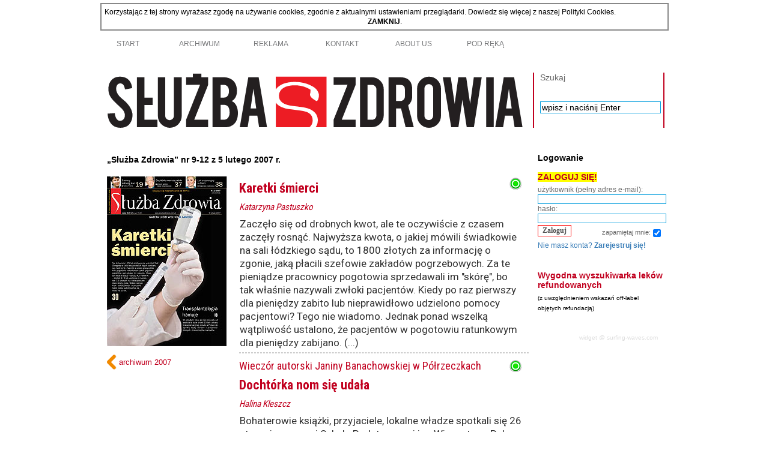

--- FILE ---
content_type: text/html; charset=utf-8
request_url: https://www.sluzbazdrowia.com.pl/spis_tresci.php?numer_wydania=3610
body_size: 18570
content:
<!DOCTYPE html>
<html lang="pl-PL">

<!-- HEAD:BEGIN -->
<head>
    <title>• „Służba Zdrowia” nr 9-12 z 5 lutego 2007 r. •</title>

<meta name="Description" content="Szczegółowy spis treści czasopisma „Służba Zdrowia” nr 9-12 (3610-3613) z 5 lutego 2007 r.">


    <meta http-equiv="content-type" content="text/html; charset=utf-8" />
    <link type="text/css" href="style4.css" rel="stylesheet" media="all" />     
	<link rel="shortcut icon" href="favicon.ico" type="image/x-icon" />
    <link rel="image_src" href="logo-samo-s.png" type="image/x-icon" / >  

<!-- For non-Retina iPhone, iPod Touch, and Android 2.1+ devices: -->
<link rel="apple-touch-icon-precomposed" href="apple-touch-icon-precomposed.png">
<!-- For first- and second-generation iPad: -->
<link rel="apple-touch-icon-precomposed" sizes="72x72" href="apple-touch-icon-72x72-precomposed.png">
<!-- For iPhone with high-resolution Retina display: -->
<link rel="apple-touch-icon-precomposed" sizes="114x114" href="apple-touch-icon-114x114-precomposed.png">
<!-- For third-generation iPad with high-resolution Retina display: -->
<link rel="apple-touch-icon-precomposed" sizes="144x144" href="apple-touch-icon-144x144-precomposed.png">

<link href="https://fonts.googleapis.com/css?family=Roboto:300,300i,400,400i,500,500i,700,700i&display=swap&subset=latin-ext" rel="stylesheet">
<link href="https://fonts.googleapis.com/css?family=Roboto+Condensed:400,700&display=swap&subset=latin-ext" rel="stylesheet">


    <script type="text/javascript" src="js/jquery-1.4.2.min.js" charset="utf-8"></script>
    <script type="text/javascript" src="js/script.js" charset="utf-8"></script>


<!--[if IE 6]>
    <script type="text/javascript" src="js/ie6.js"></script>
<![endif]-->










<!-- Meta Pixel Code -->
<script>


function getSource() {
    const referrer = document.referrer;
    if (!referrer) {
        return 'direct';
    } else {
        const referrerHost = new URL(referrer).hostname;
        const searchEngines = ['google.', 'bing.', 'yahoo.'];
        const socialMedia = ['facebook.', 'twitter.', 'linkedin.', 'tiktok.', 'instagram.'];
        if (searchEngines.some(se => referrerHost.includes(se))) {
            return 'organic';
        } else if (socialMedia.some(sm => referrerHost.includes(sm))) {
            return 'social';
        } else {
            return 'referral';
        }
    }
}


!function(f,b,e,v,n,t,s)
{if(f.fbq)return;n=f.fbq=function(){n.callMethod?
n.callMethod.apply(n,arguments):n.queue.push(arguments)};
if(!f._fbq)f._fbq=n;n.push=n;n.loaded=!0;n.version='2.0';
n.queue=[];t=b.createElement(e);t.async=!0;
t.src=v;s=b.getElementsByTagName(e)[0];
s.parentNode.insertBefore(t,s)}(window, document,'script', 'https://connect.facebook.net/en_US/fbevents.js');
fbq('init', '152914084482283');
fbq('track', 'PageView', {page_title: document.title, source: getSource(), referrer_domain: document.referrer, event_url: window.location.search, dummy: 'test'  });

</script>
<noscript><img height="1" width="1" style="display:none" src="https://www.facebook.com/tr?id=152914084482283&ev=PageView&noscript=1"/></noscript>
<!-- End Meta Pixel Code -->















</head>
<!-- HEAD:END -->
<!-- BODY:BEGIN -->
<body>

   <!-- menju i header:BEGIN -->






<!-- Google tag (gtag.js) -->
<script async src="https://www.googletagmanager.com/gtag/js?id=G-CRH2ZXCBTB"></script>
<script>
  window.dataLayer = window.dataLayer || [];
  function gtag(){dataLayer.push(arguments);}
  gtag('js', new Date());

  gtag('config', 'G-CRH2ZXCBTB');
</script>
















    <!-- div#backgroundTop:BEGIN:END - tło wokół menu -->
    <div id="backgroundTop"></div>
    
    <!-- div#container:BEGIN (main content layer) -->
    <div id="container">
        <div id="containerBox">
			

		<div id="cookie warning" style="margin:5px; padding: 5px; background-color: white; border: 2px solid #888;">
		Korzystając z tej strony wyrażasz zgodę na używanie cookies, zgodnie z aktualnymi ustawieniami przeglądarki. Dowiedz się więcej z naszej <A HREF="polityka_cookies.php" target="_blank">Polityki Cookies</A>. 
		<BR>
		<center>
		<A HREF="kill_cookie_warning.php"><b>ZAMKNIJ</b></A>.
		</center>
		</div>


        <!-- div#menu:BEGIN -->



<div id="menu">    
    <ul id="navlist">
		
<!-- 
     

		        
		
 -->




<li><a href="index.php" >START</a></li>


  <li><a href="archiwum.php?rok=2024">ARCHIWUM</a></li>




        <li><a href="reklama.php">REKLAMA</a></li>






		

		<li><a href="redakcja.php" >KONTAKT</a></li>
		<li><a href="o_nas.php">ABOUT US</a></li>



   <li><a>POD RĘKĄ</a>
            <ul>
               <li><a href="regulamin.php">Regulamin portalu</a></li>
                <li><a href="uprawnienia.php">Hierarchia uprawnień dostępu</a></li>
                <li><a href="rejestracja.php">Rejestracja użytkowników</a></li>
            </ul>
 </li>



    </ul>







</div>

<!-- 
     <a href="#" class="smallIcoForum">Forum</a></li>
     <a href="artykul.php" class="smallIcoStart">artykul</a></li>
     <a href="news.php" class="smallIcoStart">news</a></li>
     <a href="newsy.php" class="smallIcoStart">spis news</a></li>
 --><!-- div#menu:END -->
        <!-- 
<A HREF="https://www.medexpress.pl/"><IMG SRC="gfx/big/zyczenia-2013-940.jpg" style="margin-left:7px;margin-bottom:10px;margin-top:10px;border-radius:25px; box-shadow: 4px 4px 7px #333;"></A>
 -->



        <!-- div#header:BEGIN -->


<div id="header" >

<h1 id="headerLogo"><a href="index.php" title="Służba Zdrowia - Strona główna"><img src="gfx/sz_logo_long.svg" style="width:705px; height:92px" alt="Służba Zdrowia - strona główna" /><span>www.sluzbazdrowia.com.pl - Strona główna</span></a></h1>
 
			


























            <div class="headerInfoBox">
				<form id="headerSearchForm" action="https://www.google.pl/search" method="get" >
                    <label for="szukaj">Szukaj</label>
                    <input name="q" id="searchWord" type="text" value="wpisz i naciśnij Enter"   onfocus="this.value=''" onblur="if(this.value=='')this.value='wpisz i naciśnij Enter';"  />
					<input type="hidden" name="hl" value="pl" /><!-- interfejs pl -->
					<input type="hidden" name="num" value="20" /><!-- ilośc wynikow -->
					<input type="hidden" name="lr" value="lang_pl" /><!-- szukaj w pl -->
                </form>
            </div>
        </div>


        <!-- div#header:END -->
<!-- menju i header:END -->

 

        <!-- div#contentMedium:BEGIN -->
        <div id="contentMedium" style="float: left;">
        


                        <div id="contentMediumBig">
            <h3 class="jqBelka jqBelkaYellow">
                    <span class="title">„Służba Zdrowia” nr 9-12 z 5 lutego 2007 r.</span>
                    <span class="bigIcoCenter bigIcoArchiwum"></span>
                </h3>           










				<div class="contentBox">



                <table>
				<tr>
				
				<td>
				
				
								<img src="pic/o3610.jpg" class="contentImg" />
							
				
				
				<br style="clear:left;" />				
         <a class="arrowLeft" style="margin-top:10px" href="archiwum.php?rok=2007" title="Kliknij, aby przejść do archiwum wydań z 2007 roku">archiwum 2007</a>

      <!--   <a class="buttonLink1">pobierz cały numer w PDF</a> -->        
				</td>
				
				
				<td>

					
								
				












				


<!--   ...................................... Poczatek automatycznie generowanej pozycji spisu tresci ................................................................................. -->
<!--   ...................................... status pozycji w bazie danych: NA WYSOKOSCI OKLADKI .............................................. -->
<div class="contentHref">
<table><tr><td>
<a class="icoOnline" href="artykul.php?numer_wydania=3610&art=1" title="Karetki śmierci">&nbsp;</a>

<h5 class="tytulwspisietresci">Karetki śmierci<br><span><i>Katarzyna Pastuszko</i></span></h5>
<P class="akapitzajawkispisu">Zaczęło się od drobnych kwot, ale te oczywiście z czasem zaczęły rosnąć. Najwyższa kwota, o jakiej mówili świadkowie na sali łódzkiego sądu, to 1800 złotych za informację o zgonie, jaką płacili szefowie zakładów pogrzebowych. Za te pieniądze pracownicy pogotowia sprzedawali im "skórę", bo tak właśnie nazywali zwłoki pacjentów. Kiedy po raz pierwszy dla pieniędzy zabito lub nieprawidłowo udzielono pomocy pacjentowi? Tego nie wiadomo. Jednak ponad wszelką wątpliwość ustalono, że pacjentów w pogotowiu ratunkowym dla pieniędzy zabijano. (...)</P>
<hr class="subtelny" />
</td>
</tr>
</table>
<a href="artykul.php?numer_wydania=3610&art=1" class="contentHref" title="Karetki śmierci"   ><span class="niewidoczny"> / Karetki śmierci / Katarzyna Pastuszko</span></a>
</div>
<!--   ....................................................................................................................................................................................................... -->









<!--   ...................................... Poczatek automatycznie generowanej pozycji spisu tresci ................................................................................. -->
<!--   ...................................... status pozycji w bazie danych: NA WYSOKOSCI OKLADKI .............................................. -->
<div class="contentHref">
<table><tr><td>
<a class="icoOnline" href="artykul.php?numer_wydania=3610&art=2" title="Dochtórka nom się udała">&nbsp;</a>
<h3 class="nadtytulwspisietresci">Wieczór autorski Janiny Banachowskiej w Półrzeczkach</h3>
<h5 class="tytulwspisietresci">Dochtórka nom się udała<br><span><i>Halina Kleszcz</i></span></h5>
<P class="akapitzajawkispisu">Bohaterowie książki, przyjaciele, lokalne władze spotkali się 26 stycznia w nowej Szkole Podstawowej im. Wincentego Pola (filia szkoły w Jurkowie) na wieczorze autorskim lek. Janiny Banachowskiej, która w książce "Dochtórko, ratujcież!" sportretowała 32 lata swej służby mieszkańcom Półrzeczek oraz najdalszych, rozsianych w Beskidzie Wyspowym przysiółków. Docierała z pomocą latem i zimą, najczęściej konno z braku dróg bitych. (...)</P>
<hr class="subtelny" />
</td>
</tr>
</table>
<a href="artykul.php?numer_wydania=3610&art=2" class="contentHref" title="Dochtórka nom się udała"   ><span class="niewidoczny">Wieczór autorski Janiny Banachowskiej w Półrzeczkach / Dochtórka nom się udała / Halina Kleszcz</span></a>
</div>
<!--   ....................................................................................................................................................................................................... -->









<!--   ...................................... WYJATEK - oddzielenie ostatniej pozycji przy okladce od reszty ............................................................................ -->
</td></tr></table>
<!--   ........................................................................................................................................................................................................ -->



<!--   ...................................... Poczatek automatycznie generowanej pozycji spisu tresci ................................................................................. -->
<!--   ...................................... status pozycji w bazie danych: NIE NA WYSOKOSCI OKLADKI .............................................. -->
<div>
<table><tr><td class="contentImgTd">
<img src="gfx/raszim/gielewska-aleksandra-2.jpg" class="contentImgR" style="max-width:150px"/>
</td>
<td>


<h5 class="tytulwspisietresci">Dobry, gorący styczeń<br><span><i>Aleksandra Gielewska</i></span></h5>
<P class="akapitzajawkispisu">20 stycznia zakończył się głośny łódzki proces pracowników pogotowia. Zapadły w nim wyroki bezwzględnego więzienia, m.in. dla oskarżonych lekarzy - za narażenie pacjentów na niebezpieczeństwo utraty życia. Sąd nie zakwestionował wstrząsających zeznań świadków, w tym innych lekarzy, wysłuchał zdumiewających czasem wyjaśnień samych oskarżonych, i - ostatecznie - wymierzył bardzo surowe kary. To bezprecedensowy proces, zarówno z racji zgromadzonego materiału dowodowego, jak i treści i charakteru zeznań świadków oraz oskarżonych. (...)</P>
<hr class="subtelny" />
</td>
</tr>
</table>

</div>
<!--   ....................................................................................................................................................................................................... -->









<!--   ...................................... Poczatek automatycznie generowanej pozycji spisu tresci ................................................................................. -->
<!--   ...................................... status pozycji w bazie danych: NIE NA WYSOKOSCI OKLADKI .............................................. -->
<div class="contentHref">
<table><tr><td class="contentImgTd">

</td>
<td>
<a class="icoOnline" href="artykul.php?numer_wydania=3610&art=3" title="Stosowanie produktu leczniczego poza wskazaniami rejestracyjnymi">&nbsp;</a>
<h3 class="nadtytulwspisietresci">Komunikat NFZ</h3>
<h5 class="tytulwspisietresci">Stosowanie produktu leczniczego poza wskazaniami rejestracyjnymi</h5>
<P class="akapitzajawkispisu">NFZ wprowadza nowe procedury w przypadku zastosowania produktu leczniczego poza wskazaniami rejestracyjnymi w oparciu o zasady obowiązujące w prawie medycznym oraz stanowisko Ministerstwa Zdrowia i zasady etyczne zawarte w Deklaracji Helsińskiej z 1964 r. (z poźn. zm.). (.</P>
<hr class="subtelny" />
</td>
</tr>
</table>
<a href="artykul.php?numer_wydania=3610&art=3" class="contentHref" title="Stosowanie produktu leczniczego poza wskazaniami rejestracyjnymi"   ><span class="niewidoczny">Komunikat NFZ / Stosowanie produktu leczniczego poza wskazaniami rejestracyjnymi / </span></a>
</div>
<!--   ....................................................................................................................................................................................................... -->









<!--   ...................................... Poczatek automatycznie generowanej pozycji spisu tresci ................................................................................. -->
<!--   ...................................... status pozycji w bazie danych: NIE NA WYSOKOSCI OKLADKI .............................................. -->
<div>
<table><tr><td class="contentImgTd">

</td>
<td>


<h5 class="tytulwspisietresci">Szczęśliwa trzynastka<br><span><i>MM</i></span></h5>
<P class="akapitzajawkispisu">Spółka Lux Med uruchomiła swoją 13. placówkę - w Warszawie, w Galerii Metro przy al. Komisji Edukacji Narodowej. Na blisko 1000 m kw. działa tu 14 gabinetów specjalistycznych (po 4 pediatryczne i zabiegowe, 2 ginekologiczne, laryngologiczny, chirurgiczny, internistyczny, USG) oraz nowoczesna cyfrowa pracownia RTG. - Mam nadzieję, że ten rok nie będzie gorszy dla Lux Medu od poprzedniego - mówił Marcin Halicki, prezes zarządu Lux Med SA, przecinając wstęgę podczas uroczystego otwarcia. (...)</P>
<hr class="subtelny" />
</td>
</tr>
</table>

</div>
<!--   ....................................................................................................................................................................................................... -->









<!--   ...................................... Poczatek automatycznie generowanej pozycji spisu tresci ................................................................................. -->
<!--   ...................................... status pozycji w bazie danych: NIE NA WYSOKOSCI OKLADKI .............................................. -->
<div>
<table><tr><td class="contentImgTd">
<img src="gfx/raszim/pilonis.jpg" class="contentImgR" style="max-width:150px"/>
</td>
<td>


<h5 class="tytulwspisietresci">Szpitale z wyrokiem<br><span><i>Halina Pilonis</i></span></h5>
<P class="akapitzajawkispisu">Komornicy zabiorą pieniądze NFZ przeznaczone dla 40 szpitali - szacuje resort zdrowia. To skutki wyroku Trybunału Konstytucyjnego, który uznał za niezgodny z konstytucją zapis Kodeksu postępowania cywilnego chroniący od zajęć komorniczych środki przekazywane przez NFZ szpitalom. Zgodnie z orzeczeniem TK, szpitale nie będą już chronione przed egzekucją komorniczą. Ministerstwo Zdrowia planuje jednak rozwiązania mające na celu ochronę pieniędzy przeznaczonych dla publicznych placówek. Ale zanim zmiany wejdą w życie, niektóre szpitale mogą przestać istnieć. (...)</P>
<hr class="subtelny" />
</td>
</tr>
</table>

</div>
<!--   ....................................................................................................................................................................................................... -->









<!--   ...................................... Poczatek automatycznie generowanej pozycji spisu tresci ................................................................................. -->
<!--   ...................................... status pozycji w bazie danych: NIE NA WYSOKOSCI OKLADKI .............................................. -->
<div>
<table><tr><td class="contentImgTd">
<img src="gfx/raszim/krupczynska.png" class="contentImgR" style="max-width:150px"/>
</td>
<td>


<h5 class="tytulwspisietresci">W zawieszeniu<br><span><i>Ewa Krupczyńska</i></span></h5>
<P class="akapitzajawkispisu">Na Dolnym Śląsku pierwszą ofiarą orzeczenia Trybunału Konstytucyjnego był Wojewódzki Szpital Neuropsychiatrii w Krośnicach. Wszystkie środki wypracowane w grudniu ub.r. przez tę placówkę (260 tys. zł) 24 stycznia br. przejął komornik. Sytuacja była dramatyczna; szpital został nagle bez środków na dalszą działalność i bez pieniędzy na wypłaty dla 150-osobowej załogi. Po nerwowych negocjacjach z wierzycielami uzyskano ich zgodę na ograniczenie egzekucji. W efekcie na drugi dzień szpital odzyskał 75% zajętej sumy i ma możliwość funkcjonowania przez najbliższy miesiąc. (...)</P>
<hr class="subtelny" />
</td>
</tr>
</table>

</div>
<!--   ....................................................................................................................................................................................................... -->









<!--   ...................................... Poczatek automatycznie generowanej pozycji spisu tresci ................................................................................. -->
<!--   ...................................... status pozycji w bazie danych: NIE NA WYSOKOSCI OKLADKI .............................................. -->
<div>
<table><tr><td class="contentImgTd">
<img src="gfx/raszim/mikos.jpg" class="contentImgR" style="max-width:150px"/>
</td>
<td>


<h5 class="tytulwspisietresci">Ulubieńcy pacjentów<br><span><i>Marcin Mikos</i></span></h5>
<P class="akapitzajawkispisu">Małopolanie po raz kolejny wybrali najlepszych lekarzy i najlepsze przychodnie w regionie. W plebiscycie zorganizowanym przez "Gazetę Krakowską" i ImageLineCommunications pod patronatem "Służby Zdrowia" pacjenci oddali ponad 6 tysięcy głosów. Wybór zwycięzców nie był łatwy, jury zdecydowało o przyznaniu w każdej kategorii 3 równorzędnych nagród. Wśród lekarzy poz najwięcej głosów od pacjentów otrzymali: dr Ryszard Kaim, lekarz rodzinny z Jurkowa, dr Krzysztof Nachel, współzałożyciel tarnowskiej RES-MEDICA oraz dr Katarzyna Stein-Sedlak, lekarz poz i kierownik NZOZ w Tyńcu. (...)</P>
<hr class="subtelny" />
</td>
</tr>
</table>

</div>
<!--   ....................................................................................................................................................................................................... -->









<!--   ...................................... Poczatek automatycznie generowanej pozycji spisu tresci ................................................................................. -->
<!--   ...................................... status pozycji w bazie danych: NIE NA WYSOKOSCI OKLADKI .............................................. -->
<div>
<table><tr><td class="contentImgTd">

</td>
<td>


<h5 class="tytulwspisietresci">Resekcja części płuca "przez dziurkę"<br><span><i>Jolanta Gromadzka-Anzelewicz</i></span></h5>
<P class="akapitzajawkispisu">Torakoskopowa lobektomia - tak fachowo nazywa się zabieg, który jako pierwsi w Polsce północnej przeprowadzili u dziecka lekarze z Kliniki Chirurgii i Urologii Dzieci i Młodzieży AMG w Szpitalu Wojewódzkim w Gdańsku. Dr hab. med. Piotr Czauderna, szef gdańskiej kliniki, wraz z francuskim chirurgiem dziecięcym dr. Pascalem de Lagausie z Dziecięcego Szpitala Timone w Marsylii usunęli pacjentce chore fragmenty płuca przez maleńkie nacięcia w klatce piersiowej. Dzięki wykorzystanej przez nich jednej z technik małoinwazyjnych nastolatka zdecydowanie mniej cierpiała w okresie pooperacyjnym, szybciej wstała ze szpitalnego łóżka i po kilku dniach wróciła do domu. Po operacji, która była rozległa i trudna technicznie, pozostaną ledwo widoczne blizny. (...)</P>
<hr class="subtelny" />
</td>
</tr>
</table>

</div>
<!--   ....................................................................................................................................................................................................... -->









<!--   ...................................... Poczatek automatycznie generowanej pozycji spisu tresci ................................................................................. -->
<!--   ...................................... status pozycji w bazie danych: NIE NA WYSOKOSCI OKLADKI .............................................. -->
<div>
<table><tr><td class="contentImgTd">
<img src="gfx/raszim/kurowska-ola.jpg" class="contentImgR" style="max-width:150px"/>
</td>
<td>


<h5 class="tytulwspisietresci">System zachęt dla anestezjologów<br><span><i>Aleksandra Kurowska</i></span></h5>
<P class="akapitzajawkispisu">Minister Zbigniew Religa rozesłał do dyrektorów szpitali ankiety z pytaniami o liczbę zatrudnionych anestezjologów i ich zarobki. Na podstawie jej wyników ma być opracowany system specjalnych dodatków do pensji dla tej grupy zawodowej. Rząd chce bowiem zatrzymać anestezjologów w kraju oraz zachęcić adeptów medycyny do wyboru tej właśnie specjalizacji. W Polsce nieobsadzone jest około 20 proc. etatów dla anestezjologów. Minister twierdzi, że to najbardziej deficytowa dziedzina. A dla szpitala brak anestezjologa to wstrzymanie operacji, również ratujących życie (w ostatnich 2 latach zdarzały się już takie przypadki). Szpitale bez anestezjologa nie mają zresztą szans na kontrakt z NFZ. (...)</P>
<hr class="subtelny" />
</td>
</tr>
</table>

</div>
<!--   ....................................................................................................................................................................................................... -->









<!--   ...................................... Poczatek automatycznie generowanej pozycji spisu tresci ................................................................................. -->
<!--   ...................................... status pozycji w bazie danych: NIE NA WYSOKOSCI OKLADKI .............................................. -->
<div>
<table><tr><td class="contentImgTd">
<img src="pages/3610_19.jpg" class="contentImgR" style="max-width:150px"/>
</td>
<td>


<h5 class="tytulwspisietresci">Szerszy katalog kar<br><span><i>Halina Pilonis</i></span></h5>
<P class="akapitzajawkispisu">W styczniu NRL przekazała Ministerstwu Zdrowia projekt nowelizacji ustawy o izbach lekarskich. Zdaniem samorządu lekarskiego, proponowane zmiany dostosowują przepisy ustawy do aktualnej sytuacji prawnej, zwłaszcza w kwestii odpowiedzialności zawodowej lekarzy. Tymczasem w Ministerstwie Zdrowia też trwają prace nad nowelizacją ustawy o izbach lekarskich. Rzecznik MZ Paweł Trzciński nie potrafi jednak określić terminu ich zakończenia. Wiceminister zdrowia Bolesław Piecha potwierdza, że resort pracuje nad nowelizacją tej ustawy i że nie we wszystkich kwestiach zgadza się z propozycjami samorządu lekarskiego. (...)</P>
<hr class="subtelny" />
</td>
</tr>
</table>

</div>
<!--   ....................................................................................................................................................................................................... -->









<!--   ...................................... Poczatek automatycznie generowanej pozycji spisu tresci ................................................................................. -->
<!--   ...................................... status pozycji w bazie danych: NIE NA WYSOKOSCI OKLADKI .............................................. -->
<div>
<table><tr><td class="contentImgTd">
<img src="pages/3610_21.jpg" class="contentImgR" style="max-width:150px"/>
</td>
<td>


<h5 class="tytulwspisietresci">16 zarzutów<br><span><i>(e)</i></span></h5>
<P class="akapitzajawkispisu">28 listopada ub.r. w Krakowie zatrzymano prof. Rudolfa K. Były ordynator oddziału endokrynologii Kliniki Ginekologicznej UJ podejrzany jest o korupcję, płatną protekcję i poświadczanie nieprawdy. Policja udokumentowała 16 zarzutów przedstawionych profesorowi. Dotyczą pełnienia funkcji publicznej i przyjmowania korzyści majątkowych; jeśli zostaną potwierdzone przez sąd, lekarzowi grozi kara do 8 lat więzienia. Prof. Rudolf K. odszedł już na emeryturę z publicznej służby zdrowia, kieruje natomiast Polsko-Amerykańską Kliniką Płodności i Chorób Kobiecych "Fertility Clinic" w Krakowie i podobną w Częstochowie. (...)</P>
<hr class="subtelny" />
</td>
</tr>
</table>

</div>
<!--   ....................................................................................................................................................................................................... -->









<!--   ...................................... Poczatek automatycznie generowanej pozycji spisu tresci ................................................................................. -->
<!--   ...................................... status pozycji w bazie danych: NIE NA WYSOKOSCI OKLADKI .............................................. -->
<div>
<table><tr><td class="contentImgTd">
<img src="gfx/raszim/sosnierz-andrzej.jpg" class="contentImgR" style="max-width:150px"/>
</td>
<td>


<h5 class="tytulwspisietresci">Wszystko już było<br><span><i>Andrzej Sośnierz</i></span></h5>
<P class="akapitzajawkispisu">Podziwiam nieustającą skłonność mediów do pomijania rzeczywistych problemów służby zdrowia. W zamian zajmują się często zjawiskami incydentalnymi, marginalnymi, których cechą jest to, że mogą kogoś zbulwersować, poruszyć, zdenerwować. W ostatnim czasie wzburzyły społeczeństwo informacją, że Narodowy Fundusz Zdrowia ma zamiar ograniczyć liczbę finansowanych porodów. Te kobiety, które "nie załapią się" na limit, będą musiały poczekać, czyli przechować swojego potomka w łonie do momentu, kiedy płatnik zechce otworzyć kiesę i łaskawie zezwoli urodzić się rzeszy przebierających nóżkami bobasków. (...)</P>
<hr class="subtelny" />
</td>
</tr>
</table>

</div>
<!--   ....................................................................................................................................................................................................... -->









<!--   ...................................... Poczatek automatycznie generowanej pozycji spisu tresci ................................................................................. -->
<!--   ...................................... status pozycji w bazie danych: NIE NA WYSOKOSCI OKLADKI .............................................. -->
<div>
<table><tr><td class="contentImgTd">
<img src="gfx/raszim/wojtowicz-marek.jpg" class="contentImgR" style="max-width:150px"/>
</td>
<td>

<h3 class="nadtytulwspisietresci">PANOPTICUM</h3>
<h5 class="tytulwspisietresci">Gumowy młotek anestozjologiczny<br><span><i>Marek Wójtowicz</i></span></h5>
<P class="akapitzajawkispisu">Anestezjolodzy to jedyna grupa zawodowa, która w razie protestu może z dnia na dzień całkowicie sparaliżować funkcjonowanie szpitala. Brak anestezjologa oznacza zatrzymanie pracy traktu operacyjnego, OIT, wyjazdów reanimacyjnych karetek pogotowia, a także badań diagnostycznych wymagających anestezjologicznej oprawy. W Polsce mamy ok. 3780 anestezjologów (dane z 2005 r.), a według lobby anestezjologicznego w listopadzie ub.r. brakowało w całej Polsce 600 lekarzy tej specjalności. (...)</P>
<hr class="subtelny" />
</td>
</tr>
</table>

</div>
<!--   ....................................................................................................................................................................................................... -->









<!--   ...................................... Poczatek automatycznie generowanej pozycji spisu tresci ................................................................................. -->
<!--   ...................................... status pozycji w bazie danych: NIE NA WYSOKOSCI OKLADKI .............................................. -->
<div>
<table><tr><td class="contentImgTd">
<img src="gfx/raszim/nowicki-marek.jpg" class="contentImgR" style="max-width:150px"/>
</td>
<td>

<h3 class="nadtytulwspisietresci">TYLKO FAKTY</h3>
<h5 class="tytulwspisietresci">Testy bezpośrednie<br><span><i>Marek Nowicki</i></span></h5>
<P class="akapitzajawkispisu">Amerykanie po raz kolejny udowadniają, że potrafią zadbać o zdrowie publiczne i jeszcze na tym zarobić. Właśnie w tym kraju rozkwitają internetowe kliniki, które oferują on-line bezpośrednie, szybkie i dyskretne testy DNA. I nie chodzi tu tylko o ustalenie ojcostwa. Wystarczy mieć kartę kredytową i komputer, żeby zamówić badanie w kierunku wykrycia mutacji genów BRCA1 lub BRCA2. I wielu innych. Bez wychodzenia z domu można się przekonać, czy w przyszłości zachoruje się na raka jelita grubego, prostaty, jajnika czy piersi. (...)</P>
<hr class="subtelny" />
</td>
</tr>
</table>

</div>
<!--   ....................................................................................................................................................................................................... -->









<!--   ...................................... Poczatek automatycznie generowanej pozycji spisu tresci ................................................................................. -->
<!--   ...................................... status pozycji w bazie danych: NIE NA WYSOKOSCI OKLADKI .............................................. -->
<div>
<table><tr><td class="contentImgTd">
<img src="gfx/raszim/banachowska.jpg" class="contentImgR" style="max-width:150px"/>
</td>
<td>

<h3 class="nadtytulwspisietresci">Z PAMIĘTNIKA WIEJSKIEJ LEKARKI</h3>
<h5 class="tytulwspisietresci">Staszka<br><span><i>Janina Banachowska</i></span></h5>
<P class="akapitzajawkispisu">Wezwała mnie sąsiadka. - Chodźcież koniecznie, bo Staszka mówi, że już umiero. - A co się konkretnie dzieje? - Piła bez trzy tygodnie od rana do wieczora, denature tyz, a teraz ma trzęsawkę. Poszłyśmy obie. Staszka siedziała na tapczanie, odór alkoholu był tak silny, że można się było upić wdychanym powietrzem. Miała podpuchnięte oczy, twarz jakąś nabrzmiałą, ciśnienie 160/100, tętno 100/min. Zionęła piwem i denaturatem. Wypisałam skierowanie do szpitala, wezwałam pogotowie z lekarzem. Staszka nie chciała do szpitala. (...)</P>
<hr class="subtelny" />
</td>
</tr>
</table>

</div>
<!--   ....................................................................................................................................................................................................... -->









<!--   ...................................... Poczatek automatycznie generowanej pozycji spisu tresci ................................................................................. -->
<!--   ...................................... status pozycji w bazie danych: NIE NA WYSOKOSCI OKLADKI .............................................. -->
<div>
<table><tr><td class="contentImgTd">
<img src="pages/3610_13.jpg" class="contentImgR" style="max-width:150px"/>
</td>
<td>


<h5 class="tytulwspisietresci">Transplantologia hamuje<br><span><i>Tomasz Sienkiewicz</i></span></h5>
<P class="akapitzajawkispisu">W ubiegłym roku, po raz pierwszy od wejścia w życie przed 10 laty ustawy transplantacyjnej, doszło w Polsce do spadku liczby dawców i przeprowadzonych przeszczepów narządów. Wśród lekarzy zajmujących się przeszczepami często słychać opinię, że gdyby zrozumienie spraw związanych z transplantologią było w społeczeństwie większe, to mniejsze byłyby w tej dziedzinie niedobory finansowe. Transplantologia jest wprawdzie tematem medialnym, ale tylko wówczas, gdy osiąga spektakularne sukcesy naukowe lub... staje się polem prowadzenia działalności przestępczej. (...)</P>
<hr class="subtelny" />
</td>
</tr>
</table>

</div>
<!--   ....................................................................................................................................................................................................... -->









<!--   ...................................... Poczatek automatycznie generowanej pozycji spisu tresci ................................................................................. -->
<!--   ...................................... status pozycji w bazie danych: NIE NA WYSOKOSCI OKLADKI .............................................. -->
<div>
<table><tr><td class="contentImgTd">

</td>
<td>


<h5 class="tytulwspisietresci">Nagroda im. Brajana Chlebowskiego<br><span><i>HK</i></span></h5>
<P class="akapitzajawkispisu">W Warszawie po raz pierwszy wręczono ogólnopolską nagrodę im. Brajana Chlebowskiego za wyróżniające się działania na rzecz transplantologii. Wśród 4 nagrodzonych w różnych kategoriach znalazła się Ewa Sadowska, rzecznik prasowy i kierownik Biura ds. Współpracy z Mediami i Promocji Zdrowia małopolskiego oddziału NFZ - za kampanię "Nie zabieraj swoich narządów do nieba - one potrzebne są tu na ziemi". (...)</P>
<hr class="subtelny" />
</td>
</tr>
</table>

</div>
<!--   ....................................................................................................................................................................................................... -->









<!--   ...................................... Poczatek automatycznie generowanej pozycji spisu tresci ................................................................................. -->
<!--   ...................................... status pozycji w bazie danych: NIE NA WYSOKOSCI OKLADKI .............................................. -->
<div>
<table><tr><td class="contentImgTd">

</td>
<td>


<h5 class="tytulwspisietresci">Więcej przeszczepów!<br><span><i>TS</i></span></h5>
<P class="akapitzajawkispisu">24 stycznia br., 2 dni przed Dniem Transplantacji obchodzonym w Polsce od kilku lat w rocznicę pierwszego udanego przeszczepu nerki, którą przeprowadzili profesorowie Jan Nielubowicz i Tadeusz Orłowski w 1966 r., rozpoczęła działalność Polska Unia Medycyny Transplantacyjnej. Powołało ją kilka medycznych towarzystw naukowych z inicjatywy prof. Wojciecha Rowińskiego, krajowego konsultanta ds. transplantologii. Unia skupia znane postaci ze świata nauki, polityki, kultury oraz przedstawicieli stowarzyszeń pacjentów. Jej główne cele to zwiększenie liczby dawców narządów oraz środków finansowych na rozwój tej dziedziny medycyny. (...)</P>
<hr class="subtelny" />
</td>
</tr>
</table>

</div>
<!--   ....................................................................................................................................................................................................... -->









<!--   ...................................... Poczatek automatycznie generowanej pozycji spisu tresci ................................................................................. -->
<!--   ...................................... status pozycji w bazie danych: NIE NA WYSOKOSCI OKLADKI .............................................. -->
<div>
<table><tr><td class="contentImgTd">

</td>
<td>


<h5 class="tytulwspisietresci">Prawna chrona zadłużone szpitale przed egzekucją komorniczą?<br><span><i>Tadeusz Nalewajk / Bogdan Zacharski</i></span></h5>
<P class="akapitzajawkispisu">9 stycznia Trybunał Konstytucyjny uznał za niezgodny z konstytucją przepis Kodeksu postępowania cywilnego, zgodnie z którym komornik może zająć tylko 25% sumy kontraktu przekazywanej co miesiąc placówkom medycznym przez NFZ. MZ szacuje, że egzekucje komornicze wobec szpitali w Polsce mogą sięgnąć 1 miliarda złotych i zapowiada prace nad nowymi przepisami ochraniającymi placówki uczestniczące w procesie restrukturyzacji przed komornikami. Czy powinny istnieć szczególne regulacje prawne, chroniące zadłużone szpitale przed egzekucją komorniczą? (...)</P>
<hr class="subtelny" />
</td>
</tr>
</table>

</div>
<!--   ....................................................................................................................................................................................................... -->









<!--   ...................................... Poczatek automatycznie generowanej pozycji spisu tresci ................................................................................. -->
<!--   ...................................... status pozycji w bazie danych: NIE NA WYSOKOSCI OKLADKI .............................................. -->
<div>
<table><tr><td class="contentImgTd">
<img src="pages/3610_27.jpg" class="contentImgR" style="max-width:150px"/>
</td>
<td>

<h3 class="nadtytulwspisietresci">Walka z korupcją w służbie zdrowia</h3>
<h5 class="tytulwspisietresci">Perwersyjne kacapały<br><span><i>Ryszard Kijak</i></span></h5>
<P class="akapitzajawkispisu">Nie da się już dalej słuchać i czytać urągających zdrowemu rozsądkowi głupot na temat skali szarej strefy w ochronie zdrowia. Gazety brukowe wymyśliły, że lekarze biorą rocznie "na lewo" 5-7 mld zł. Niektórzy "wynalazcy" idą znacznie dalej i oceniają tę wielkość nawet na 10-16 miliardów! (np. "Wprost" nr 11 z 19 marca 2006 r.: "Kasa za zabieg"). Ową kretyńską kwotę bezmyślnie powielają poważne media oraz uprawiający tani populizm politycy. Nawet minister zdrowia Zbigniew Religa dał się nabrać i bez zastanowienia powtarza totalne bzdury, nie zadając sobie trudu, aby je zweryfikować. (...)</P>
<hr class="subtelny" />
</td>
</tr>
</table>

</div>
<!--   ....................................................................................................................................................................................................... -->









<!--   ...................................... Poczatek automatycznie generowanej pozycji spisu tresci ................................................................................. -->
<!--   ...................................... status pozycji w bazie danych: NIE NA WYSOKOSCI OKLADKI .............................................. -->
<div>
<table><tr><td class="contentImgTd">
<img src="pages/3610_28.jpg" class="contentImgR" style="max-width:150px"/>
</td>
<td>


<h5 class="tytulwspisietresci">Majowy Armageddon<br><span><i>Marek Derkacz</i></span></h5>
<P class="akapitzajawkispisu">Dlaczego lekarz specjalista ma zarabiać kilkakrotnie mniej niż adwokat, notariusz, prokurator, radca prawny czy sędzia? W większości krajów Unii Europejskiej, podobnie w Stanach Zjednoczonych, dochody lekarzy są zbliżone do dochodów prawników wykonujących te zawody. Niekiedy nawet je przewyższają. Wysokiej klasy profesjonalista, jakim jest lekarz, zarabia nierzadko znacznie więcej niż niejeden prawnik. I nikogo to nie dziwi! (...)</P>
<hr class="subtelny" />
</td>
</tr>
</table>

</div>
<!--   ....................................................................................................................................................................................................... -->









<!--   ...................................... Poczatek automatycznie generowanej pozycji spisu tresci ................................................................................. -->
<!--   ...................................... status pozycji w bazie danych: NIE NA WYSOKOSCI OKLADKI .............................................. -->
<div>
<table><tr><td class="contentImgTd">
<img src="gfx/raszim/musialowicz.jpg" class="contentImgR" style="max-width:150px"/>
</td>
<td>

<h3 class="nadtytulwspisietresci">Z DROGI...</h3>
<h5 class="tytulwspisietresci">List<br><span><i>Andrzej Musiałowicz</i></span></h5>
<P class="akapitzajawkispisu">Drogi Kolego Jarosławie, przed paroma dniami przyglądałeś mi się z niepokojem (i to nie z powodu rozmiarów dania, które zamówiłem podczas naszego spotkania w zacnej restauracji). Postawiłeś diagnozę: malkontenctwo i ogólnoustrojowa frustracja. Wywiodłeś to ponoć z treści tych minifelietoników. (...)</P>
<hr class="subtelny" />
</td>
</tr>
</table>

</div>
<!--   ....................................................................................................................................................................................................... -->









<!--   ...................................... Poczatek automatycznie generowanej pozycji spisu tresci ................................................................................. -->
<!--   ...................................... status pozycji w bazie danych: NIE NA WYSOKOSCI OKLADKI .............................................. -->
<div>
<table><tr><td class="contentImgTd">
<img src="gfx/raszim/atlachowicz.jpg" class="contentImgR" style="max-width:150px"/>
</td>
<td>

<h3 class="nadtytulwspisietresci">OKIEM DYREKTORA</h3>
<h5 class="tytulwspisietresci">Łupy<br><span><i>Janusz Atłachowicz</i></span></h5>
<P class="akapitzajawkispisu">Ponad rok upłynął od wyborów parlamentarnych i wciąż nie ma stabilizacji w obsadzie kadrowej. Karuzela stanowisk nadal się kręci. Ministrowie przychodzą i odchodzą, niektórzy powracają nawet po odejściu. (...)</P>
<hr class="subtelny" />
</td>
</tr>
</table>

</div>
<!--   ....................................................................................................................................................................................................... -->









<!--   ...................................... Poczatek automatycznie generowanej pozycji spisu tresci ................................................................................. -->
<!--   ...................................... status pozycji w bazie danych: NIE NA WYSOKOSCI OKLADKI .............................................. -->
<div>
<table><tr><td class="contentImgTd">
<img src="pages/3610_23.jpg" class="contentImgR" style="max-width:150px"/>
</td>
<td>

<h3 class="nadtytulwspisietresci">Z prof. Janem Zielińskim z Instytutu Gruźlicy i Chorób Płuc w Warszawie rozmawia Tomasz Sienkiewicz</h3>
<h5 class="tytulwspisietresci">Cichy zabójca</h5>
<P class="akapitzajawkispisu">Według danych epidemiologicznych, na przewlekłą obturacyjną chorobę płuc umiera w Polsce rocznie około 14 tys. osób, a mimo to zaledwie co szósty Polak wie, co oznacza skrót POChP. - Może dlatego, że ta podstępna, głównie odtytoniowa choroba, w przeciwieństwie na przykład do nowotworów i chorób układu krążenia zabijających ludzi młodych, jest wyjątkowo niemedialna. Bardzo przewlekła i nieuleczalna, trwa kilkadziesiąt lat, przy czym ostatnie dziesięciolecie chory spędza głównie w zaciszu domowym, gdyż ma bardzo duże trudności z oddychaniem i dawaniem sobie rady w samodzielnym życiu. (...)</P>
<hr class="subtelny" />
</td>
</tr>
</table>

</div>
<!--   ....................................................................................................................................................................................................... -->









<!--   ...................................... Poczatek automatycznie generowanej pozycji spisu tresci ................................................................................. -->
<!--   ...................................... status pozycji w bazie danych: NIE NA WYSOKOSCI OKLADKI .............................................. -->
<div>
<table><tr><td class="contentImgTd">
<img src="gfx/raszim/ciosek.jpg" class="contentImgR" style="max-width:150px"/>
</td>
<td>


<h5 class="tytulwspisietresci">Przepisy ograniczają powstawanie nowych aptek<br><span><i>Bożena Ciosek, Marta Gadomska-Gołąb</i></span></h5>
<P class="akapitzajawkispisu">Apteka ogólnodostępna może być prowadzona jedynie na podstawie zezwolenia, które jest wydawane przez Wojewódzkiego Inspektora Farmaceutycznego (zezwolenie). Projekt nowelizacji przepisów ustawy Prawo farmaceutyczne wprowadza nowe ograniczenia dla uzyskania takiego zezwolenia. Podmiot ubiegający się o zezwolenie nie uzyska go nie tylko, jak dotychczas, w sytuacji gdy sam prowadzi lub wystąpił z wnioskiem o wydanie zezwolenia na prowadzenie obrotu hurtowego produktami leczniczymi, ale również wtedy, gdy w takiej sytuacji są podmioty kontrolowane przez niego w sposób pośredni bądź bezpośredni. (...)</P>
<hr class="subtelny" />
</td>
</tr>
</table>

</div>
<!--   ....................................................................................................................................................................................................... -->









<!--   ...................................... Poczatek automatycznie generowanej pozycji spisu tresci ................................................................................. -->
<!--   ...................................... status pozycji w bazie danych: NIE NA WYSOKOSCI OKLADKI .............................................. -->
<div>
<table><tr><td class="contentImgTd">
<img src="gfx/raszim/maslinski.jpg" class="contentImgR" style="max-width:150px"/>
</td>
<td>


<h5 class="tytulwspisietresci">Dokumentacja na miarę XXI wieku<br><span><i>Krzysztof Maśliński</i></span></h5>
<P class="akapitzajawkispisu">Nie tak dawno (SZ nr 59-63 z 7 sierpnia 2006 r.) omówiliśmy kwestię luki prawnej, która powstała po utracie mocy (na skutek orzeczenia Trybunału Konstytucyjnego) rozporządzenia Ministra Zdrowia dotyczącego rodzaju i sposobu prowadzenia dokumentacji medycznej. Luka ta została ostatecznie wypełniona przez nowe rozporządzenie Ministra Zdrowia3, które z końcem ub.r. uregulowało kwestie dotyczące dokumentacji medycznej. Warto w nim zwrócić uwagę na nowość, jaką jest szczegółowe unormowanie prowadzenia dokumentacji medycznej w formie elektronicznej. (...)</P>
<hr class="subtelny" />
</td>
</tr>
</table>

</div>
<!--   ....................................................................................................................................................................................................... -->









<!--   ...................................... Poczatek automatycznie generowanej pozycji spisu tresci ................................................................................. -->
<!--   ...................................... status pozycji w bazie danych: NIE NA WYSOKOSCI OKLADKI .............................................. -->
<div>
<table><tr><td class="contentImgTd">
<img src="pages/3610_40.jpg" class="contentImgR" style="max-width:150px"/>
</td>
<td>

<h3 class="nadtytulwspisietresci">KARDIOLOGIA</h3>
<h5 class="tytulwspisietresci">Wady serca (2)<br><span><i>Andrzej Wysokiński</i></span></h5>
<P class="akapitzajawkispisu">Do najczęstszych przyczyn organicznych wad serca należą reumatyczne i bakteryjne zapalenia wsierdzia. W ostatnich latach zwiększa się liczba wad serca powstających w przebiegu zapaleń grzybiczych, wirusowych, AIDS, a także u osób przyjmujących narkotyki. Do rzadszych niezapalnych przyczyn nabytych wad serca należą również urazowe uszkodzenia zastawek, starcze zwapnienia płatków, zwyrodnienie śluzowate i nacieczenia nowotworowe. Niedokrwienie, a zwłaszcza martwica, mogą prowadzić do dysfunkcji, a nawet pęknięcia mięśnia brodawkowatego i w następstwie - powstania niedomykalności zastawki mitralnej. (...)</P>
<hr class="subtelny" />
</td>
</tr>
</table>

</div>
<!--   ....................................................................................................................................................................................................... -->









<!--   ...................................... Poczatek automatycznie generowanej pozycji spisu tresci ................................................................................. -->
<!--   ...................................... status pozycji w bazie danych: NIE NA WYSOKOSCI OKLADKI .............................................. -->
<div>
<table><tr><td class="contentImgTd">
<img src="pages/3610_45.jpg" class="contentImgR" style="max-width:150px"/>
</td>
<td>

<h3 class="nadtytulwspisietresci">REUMATOLOGIA</h3>
<h5 class="tytulwspisietresci">Nowe możliwości terapeutyczne - odpowiedź humoralna i komórkowa w rozwoju RZS<br><span><i>Beata Nowak</i></span></h5>
<P class="akapitzajawkispisu">Etiopatogeneza reumatoidalnego zapalenia stawów (rzs), jak większości chorób autoimmunologicznych, nie jest znana. Wyjaśnienie mechanizmów odpowiedzialnych za inicjację procesu chorobowego oraz jego utrzymywanie się i rozwój jest celem nieustannie prowadzonych badań. Wydaje się, że odkrycie molekularnych podstaw rozwoju tej przewlekłej choroby zapalnej oraz ustalenie genetycznych predyspozycji wystąpienia rzs u danego osobnika może mieć kluczowe znaczenie dla opracowania bardziej efektywnych sposobów leczenia. (...)</P>
<hr class="subtelny" />
</td>
</tr>
</table>

</div>
<!--   ....................................................................................................................................................................................................... -->









<!--   ...................................... Poczatek automatycznie generowanej pozycji spisu tresci ................................................................................. -->
<!--   ...................................... status pozycji w bazie danych: NIE NA WYSOKOSCI OKLADKI .............................................. -->
<div>
<table><tr><td class="contentImgTd">
<img src="pages/3610_38.jpg" class="contentImgR" style="max-width:150px"/>
</td>
<td>

<h3 class="nadtytulwspisietresci">PSYCHIATRIA</h3>
<h5 class="tytulwspisietresci">Lęk separacyjny u dzieci<br><span><i>Małgorzata Dąbkowska</i></span></h5>
<P class="akapitzajawkispisu">Zaburzenia lękowe u dzieci i młodzieży to najczęstszy problem zdrowia psychicznego w wieku rozwojowym, jednak tylko niewielki odsetek pacjentów trafia do lekarza psychiatry lub do psychologa. Przyczyną niezgłaszania się po pomoc są, zrozumiałe u dzieci, trudności z werbalizacją własnego samopoczucia oraz to, że objawy te są często niezauważane przez otoczenie. Dzieci z zaburzeniami lękowymi są grzeczne, często nadmiernie spokojne, nie zwracają na siebie uwagi. Dopiero duże nasilenie zaburzeń lękowych, ograniczające w znacznym stopniu funkcjonowanie, powoduje zwrócenie się o pomoc specjalistyczną. (...)</P>
<hr class="subtelny" />
</td>
</tr>
</table>

</div>
<!--   ....................................................................................................................................................................................................... -->









<!--   ...................................... Poczatek automatycznie generowanej pozycji spisu tresci ................................................................................. -->
<!--   ...................................... status pozycji w bazie danych: NIE NA WYSOKOSCI OKLADKI .............................................. -->
<div>
<table><tr><td class="contentImgTd">
<img src="pages/3610_50.jpg" class="contentImgR" style="max-width:150px"/>
</td>
<td>


<h5 class="tytulwspisietresci">Rymonabant - nadzieja dla otyłych<br><span><i>Kinga Tomaszewska</i></span></h5>
<P class="akapitzajawkispisu">Endokannabinoidy to związki łączące się ze swoistymi receptorami w mózgu, w tym na powierzchni neuronów układu mezolimbicznego, oraz na adipocytach, związanych z metabolizmem lipidów i glukozy. Modyfikują one produkcję i uwalnianie kwasu gamma-aminomasłowego (GABA), który z kolei wpływa na produkcję dopaminy i uczucie zadowolenia po zjedzeniu posiłku czy wypaleniu papierosa. W ten sposób uruchomione zostają mechanizmy odpowiedzialne za nałogowe objadanie się czy uzależnienie od nikotyny. (...)</P>
<hr class="subtelny" />
</td>
</tr>
</table>

</div>
<!--   ....................................................................................................................................................................................................... -->









<!--   ...................................... Poczatek automatycznie generowanej pozycji spisu tresci ................................................................................. -->
<!--   ...................................... status pozycji w bazie danych: NIE NA WYSOKOSCI OKLADKI .............................................. -->
<div>
<table><tr><td class="contentImgTd">
<img src="pages/3610_52.jpg" class="contentImgR" style="max-width:150px"/>
</td>
<td>

<h3 class="nadtytulwspisietresci">Metoda ratująca życie chorym z GVHD</h3>
<h5 class="tytulwspisietresci">Fotofereza pozaustrojowa<br><span><i>Ewa Krupczyńska</i></span></h5>
<P class="akapitzajawkispisu">W Klinice Transplantacji Szpiku, Onkologii i Hematologii Dziecięcej wrocławskiej AM wykonano pierwszy w Polsce zabieg fotoferezy pozaustrojowej. Aparat Therakos UVAR XTS, potrzebny do wykonania zabiegu, zakupiła Fundacja Polsat. Drugie takie urządzenie otrzymała Klinika Hematologii Dzieci w Poznaniu. Fotofereza pozaustrojowa jest metodą ratującą życie pacjentom po przeszczepie allogenicznym szpiku, u których wystąpiła tzw. przewlekła choroba przeszczep przeciwko gospodarzowi (GVHD, graft versus host disease). (...)</P>
<hr class="subtelny" />
</td>
</tr>
</table>

</div>
<!--   ....................................................................................................................................................................................................... -->









<!--   ...................................... Poczatek automatycznie generowanej pozycji spisu tresci ................................................................................. -->
<!--   ...................................... status pozycji w bazie danych: NIE NA WYSOKOSCI OKLADKI .............................................. -->
<div>
<table><tr><td class="contentImgTd">
<img src="pages/3610_53.jpg" class="contentImgR" style="max-width:150px"/>
</td>
<td>


<h5 class="tytulwspisietresci">Tabletka zamiast zastrzyku z insuliny</h5>
<P class="akapitzajawkispisu">Krakowscy lekarze, uczestniczący w międzynarodowym programie koordynowanym przez Wielką Brytanię, jako pierwsi na świecie ustalili, że w niektórych typach cukrzycy można zupełnie wyeliminować konieczność zastrzyków z insuliny na rzecz leków doustnych. Chodzi o tzw. cukrzycę noworodków, która rozpoczyna się przed upływem 6. miesiąca życia dziecka, ale trwa całe życie. (...)</P>
<hr class="subtelny" />
</td>
</tr>
</table>

</div>
<!--   ....................................................................................................................................................................................................... -->









<!--   ...................................... Poczatek automatycznie generowanej pozycji spisu tresci ................................................................................. -->
<!--   ...................................... status pozycji w bazie danych: NIE NA WYSOKOSCI OKLADKI .............................................. -->
<div>
<table><tr><td class="contentImgTd">
<img src="gfx/ilu/lep.jpg" class="contentImgR" style="max-width:150px"/>
</td>
<td>

<h3 class="nadtytulwspisietresci">MEDUKACJA</h3>
<h5 class="tytulwspisietresci">Bądź LEPszy w testach<br><span><i>Paweł Własienko</i></span></h5>
<P class="akapitzajawkispisu">Pytania testowe, których zakres pokrywa się z LEP. Prawidłowe odpowiedzi wraz z komentarzami. (...)</P>
<hr class="subtelny" />
</td>
</tr>
</table>

</div>
<!--   ....................................................................................................................................................................................................... -->









<!--   ...................................... Poczatek automatycznie generowanej pozycji spisu tresci ................................................................................. -->
<!--   ...................................... status pozycji w bazie danych: NIE NA WYSOKOSCI OKLADKI .............................................. -->
<div>
<table><tr><td class="contentImgTd">
<img src="pages/3610_55c.jpg" class="contentImgR" style="max-width:150px"/>
</td>
<td>

<h3 class="nadtytulwspisietresci">René Caquet</h3>
<h5 class="tytulwspisietresci">250 badań laboratoryjnych - Kiedy zlecać, jak interpretować</h5>
<P class="akapitzajawkispisu">W tej niezwykle pomocnej książce omówiono badania laboratoryjne z każdej dziedziny medycyny - od najbardziej podstawowych do wysokospecjalistycznych testów immunologicznych, genetycznych, hormonalnych, mikrobiologicznych i toksykologicznych z uwzględnieniem ich interpretacji. Jest adresowana do lekarzy wszystkich specjalności. (...)</P>
<hr class="subtelny" />
</td>
</tr>
</table>

</div>
<!--   ....................................................................................................................................................................................................... -->









<!--   ...................................... Poczatek automatycznie generowanej pozycji spisu tresci ................................................................................. -->
<!--   ...................................... status pozycji w bazie danych: NIE NA WYSOKOSCI OKLADKI .............................................. -->
<div>
<table><tr><td class="contentImgTd">
<img src="pages/3610_55b.jpg" class="contentImgR" style="max-width:150px"/>
</td>
<td>

<h3 class="nadtytulwspisietresci">Charles Stack, Patrick Dobbs</h3>
<h5 class="tytulwspisietresci">Podstawy intensywnej terapii dzieci</h5>
<P class="akapitzajawkispisu">Autorzy zwięźle i przejrzyście przedstawili zagadnienia intensywnej opieki pediatrycznej. W pierwszej części omówili zasady intensywnej terapii, druga część poświęcona jest stanom nagłym dotyczącym poszczególnych układów i narządów, a trzecia zawiera omówienie leków stosowanych w tych stanach. Pozycję polecamy szczególnie lekarzom rozpoczynającym pracę na oddziałach intensywnej terapii, a także dyżurującym na innych oddziałach pediatrycznych. (...)</P>
<hr class="subtelny" />
</td>
</tr>
</table>

</div>
<!--   ....................................................................................................................................................................................................... -->









<!--   ...................................... Poczatek automatycznie generowanej pozycji spisu tresci ................................................................................. -->
<!--   ...................................... status pozycji w bazie danych: NIE NA WYSOKOSCI OKLADKI .............................................. -->
<div>
<table><tr><td class="contentImgTd">
<img src="pages/3610_55a.jpg" class="contentImgR" style="max-width:150px"/>
</td>
<td>

<h3 class="nadtytulwspisietresci">Wenancjusz Domagała, Maria Chosia, Elżbieta Urasińska</h3>
<h5 class="tytulwspisietresci">Atlas histopatologii</h5>
<P class="akapitzajawkispisu">To polsko-angielski przewodnik do nauki histopatologii, w którym uwzględniono najnowsze osiągnięcia w tej dziedzinie (m.in. klasyfikację WHO, klasyfikację Bethesda). Atlas zawiera ponad 600 kolorowych fotografii obrazujących około 90% zmian chorobowych, które muszą znać studenci medycyny i stomatologii w akademiach medycznych. (...)</P>
<hr class="subtelny" />
</td>
</tr>
</table>

</div>
<!--   ....................................................................................................................................................................................................... -->








				







<br clear="all">



<hr />
<center><A HREF="spis_tresci_mobilna.php?numer_wydania=3610"><b>&gt;&gt;&gt; wersja mobilna &lt;&lt;&lt;</b></A></center>
<hr />


                


                </div>
            </div>    
        </div> 

        <!-- div#contentMedium:END -->
        
        <!-- div#contentSmall:BEGIN -->
        


&nbsp;<br><br>


	<div id="contentSmall" style="float: right;">
		
				
				<h3 class="jqBelka jqBelkaYellow">
                    <span class="title">Logowanie</span>
                    <span class="bigIcoCenter bigIcoKluczyk"></span>
                </h3>
                <br style="clear: both;" />

<h4><span style="background-color:yellow;">Zaloguj się!</span></h4>










		
		<form id="loginForm" action="testlogin.php" method="post">
            <fieldset>
			<input type="hidden" name="beenlogging" value="1">  
            <label for="nazwaUzytkownika"><nobr>użytkownik (pełny adres e-mail):</nobr></label>
			<input type="text" name="nazwaUzytkownika" value="" />
			 <label for="hasłoUzytkownika">hasło:</label>                
             <input type="password" name="hasloUzytkownika" value="" />
             <input type="submit" class="logsubmitButton" name="logujUzytkownika" value="Zaloguj" />
            <div id="loginFormRemember">zapamiętaj mnie: <input type="checkbox" name="zapamietajUzytkownika" CHECKED /></div>
			</fieldset>
           <!--  <a id="loginFormRemainder" href="#">Zapomniałeś hasła?</a> -->
            </form>        

	<A HREF="rejestracja.php" class="niebieskoczerwony">Nie masz konta? <b> Zarejestruj się!</b></A>
			<BR>

	
   
   
    <br style="clear: both;" />
   </div>








	<div id="contentSmall" style="float: right;">
		
				
				<h3 class="jqBelka jqBelkaYellow">
                    <span class="title"></span>
                    <span class="bigIcoCenter bigIcoArchiwum"></span>
                </h3>
                <br style="clear: both;" />

<h5><A HREF="leki.php">Wygodna wyszukiwarka leków refundowanych</A>   </h5>
<small>(z uwzględnieniem wskazań off-label objętych refundacją)</small>

   <BR>
    <br style="clear: both;" />
   </div>














<div id="contentSmall" style="float: right;">

                <h3 class="jqBelka jqBelkaYellow">
                    <span class="title"></span>
                    <span class="bigIcoCenter bigIcoBanery"></span>
                </h3>
                <br style="clear: both;" />




<!-- start sw-rss-feed code --> 
<script type="text/javascript"> 
<!-- 
rssfeed_url = new Array(); 
rssfeed_url[0]="https://www.medexpress.pl/feed/rss2";  
rssfeed_frame_width="210"; 
rssfeed_frame_height="400"; 
rssfeed_scroll="on"; 
rssfeed_scroll_step="6"; 
rssfeed_scroll_bar="off"; 
rssfeed_target="_blank"; 
rssfeed_font_size="11"; 
rssfeed_font_face="Tahoma, sans-serif"; 
rssfeed_border="on"; 
rssfeed_css_url=""; 
rssfeed_title="on"; 
rssfeed_title_name=""; 
rssfeed_title_bgcolor="#e53018"; 
rssfeed_title_color="#fff"; 
rssfeed_title_bgimage="`://"; 
rssfeed_footer="off"; 
rssfeed_footer_name="rss feed"; 
rssfeed_footer_bgcolor="#fff"; 
rssfeed_footer_color="#333"; 
rssfeed_footer_bgimage="https://"; 
rssfeed_item_title_length="500"; 
rssfeed_item_title_color="#000"; 
rssfeed_item_bgcolor="#fff"; 
rssfeed_item_bgimage="https://"; 
rssfeed_item_border_bottom="on"; 
rssfeed_item_source_icon="on"; 
rssfeed_item_date="off"; 
rssfeed_item_description="on"; 
rssfeed_item_description_length="210"; 
rssfeed_item_description_color="#444"; 
rssfeed_item_description_link_color="#55a0ff"; 
rssfeed_item_description_tag="off"; 
rssfeed_no_items="0"; 
rssfeed_cache = "c60a60d2e4ab76398656ce8f2d59ab0e"; 
//--> 
</script> 
<script type="text/javascript" src="https://feed.surfing-waves.com/js/rss-feed.js"></script> 
<!-- The link below helps keep this service FREE, and helps other people find the SW widget. Please be cool and keep it! Thanks. --> 
<div style="text-align:right; width:200px;"><a href="https://www.surfing-waves.com/feed.htm" target="_blank" style="color:#ddd;font-size:10px">widget @</a> <a href="https://www.surfing-waves.com" target="_blank" style="color:#ddd;font-size:10px">surfing-waves.com</a></div> 
<!-- end sw-rss-feed code -->


<!-- 
<div class="contentSmallBox banerboczny">
<a href="https://www.medexpress.pl/dobro-pacjenta-a-dyscyplina-finansowa/63721" target="_blank"><img src="banery/HBF-baner-panda.png" style="width:200px"></a>
</div>
 -->



<!-- 

<div class="contentSmallBox banerboczny">
<a href="https://www.medexpress.pl/" target="_blank" alt="Medexpress.pl - pierwsze medium branży ochrony zdrowia" title="Medexpress.pl - pierwsze medium branży ochrony zdrowia"><img src="banery/medexpress-200.png" alt="Medexpress.pl - pierwsze medium branży ochrony zdrowia" title="Medexpress.pl - pierwsze medium branży ochrony zdrowia"></a>
</div>

 -->


<!-- 

 <div class="contentSmallBox banerboczny">
<object classid="clsid:d27cdb6e-ae6d-11cf-96b8-444553540000" codebase="https://download.macromedia.com/pub/shockwave/cabs/flash/swflash.cab#version=9,0,0,0" width="200" height="100" id="200_100" align="middle">
	<param name="allowScriptAccess" value="sameDomain" />
	<param name="allowFullScreen" value="false" />
	<param name="movie" value="banery/PG_200_100.swf" /><param name="quality" value="high" /><param name="bgcolor" value="#ffffff" />	<embed src="banery/PG_200_100.swf" quality="high" bgcolor="#ffffff" width="200" height="100" name="200_100" align="middle" allowScriptAccess="sameDomain" allowFullScreen="false" type="application/x-shockwave-flash" pluginspage="https://www.macromedia.com/go/getflashplayer" />
	</object>
</div>

 -->

<!-- 

<div class="contentSmallBox banerboczny">
<a href="https://www.medexpress.pl/do-kawy/medyczne-sukcesy-i-porazki/22314/" target="_blank"><IMG SRC="banery/hipo_400.jpg" style="width:200px;"></a>
</div>
 -->
<!-- 
<div class="contentSmallBox banerboczny">
<a href="https://www.forum-ekonomiczne.pl/vi-forum-ochrony-zdrowia-2015/" target="_blank"><img src="banery/FOZ_2015.jpg" style="width:200px"></a>
</div>
 -->


<!-- 
<div class="contentSmallBox banerboczny">
<a href="sp3.php" target="_blank">Bezpłatne seminarium pt.: <b>„Medycyna & Zdrowie – szkolenia umiejętności osobistych dla branży medycznej”</b></a>
</div>

 -->


<!-- 
<div class="contentSmallBox banerboczny">
<A HREF="pdf/ProtestZGPTD.pdf" target="_blank">
<b>
Protest ZG PTD</b><BR>
w sprawie listy leków refundowanych z 1 maja 2012 r.
</A>
</div>
 -->        
                   <br style="clear: both;" /><br style="clear: both;" />

        </div>
	
				
























        <!-- div#contentSmall:END -->
        <!-- div#footer:BEGIN --><div id="footer">
<A HREF="index.php">strona główna</A>
 | 
<A HREF="archiwum.php">archiwum</A>
 | 

<A HREF="prenumerata.php">prenumerata</A>
 | 
<A HREF="redakcja.php">kontakt</A>
 | 
 <A HREF="reklama.php">reklama</A>
 | 

<A HREF="o_nas.php">o nas</A>

 | 

<A HREF="leki.php">wyszukiwarka leków</A>


</div><!-- div#footer:END -->
    </div>
    <br style="clear: both;" />
    </div>
    <!-- div#container:END -->

	
	
	
	




<script type="text/javascript">
function pando_setCookie(N,V,D)  
	{
	 document.cookie=N+'='+V+(D?'; expires='+new Date(+new Date()+D*864e5).toGMTString():'')+'; path=/';
	}

var PanoPixelRatio = window.devicePixelRatio ? window.devicePixelRatio : 1;
pando_setCookie("PixelRatio", PanoPixelRatio, 365);					
pando_setCookie("resoX", screen.width, 365);
pando_setCookie("resoY", screen.height, 365);
pando_setCookie("JS", "OK", 365);											
document.cookie='spistresciphp3610licz'+'='+'ok';												
document.cookie='AlTichtowKLUM'+'='+'ok; ; path=/';				

</script>


<br>bot<br>
<div id="pandoniewidoczny"></div>



<script type="text/javascript">


function AjaxStats()
{

				if (window.XMLHttpRequest)  { xmlhttpando=new XMLHttpRequest(); }else { xmlhttpando=new ActiveXObject("Microsoft.XMLHTTP"); }

				xmlhttpando.onreadystatechange=function()
																						  {
																						  if (xmlhttpando.readyState==4 && xmlhttpando.status==200)
																							{
																							document.getElementById("pandoniewidoczny").innerHTML=xmlhttpando.responseText;  // NULL would do too
																							}
																						  }

				var tytstr = encodeURIComponent(document.title);
				var pxr = window.devicePixelRatio ? window.devicePixelRatio : 1;

				pxr=pxr.toFixed(1);   // rounding

				var dx = screen.width		? screen.width : 0;				
				var dy = screen.height	? screen.height :0 ;		

				var clx = document.documentElement.clientWidth ? document.documentElement.clientWidth : 0;						
				var cly = document.documentElement.clientHeight ? document.documentElement.clientHeight : 0;					

				var wix = window.innerWidth		? window.innerWidth : 0;						
				var wiy = window.innerHeight		? window.innerHeight : 0;					

				xmlhttpando.open("GET","pandomeniczne/ajaxstats.php?tytstr=" + tytstr + "&pxr=" + pxr + "&dx=" + dx + "&dy=" + dy + "&clx=" + clx + "&cly=" + cly + "&wix=" + wix + "&wiy=" + wiy , true);  
				xmlhttpando.send();
}


AjaxStats(); 


</script>





</body>
<!-- BODY:END -->
</html>